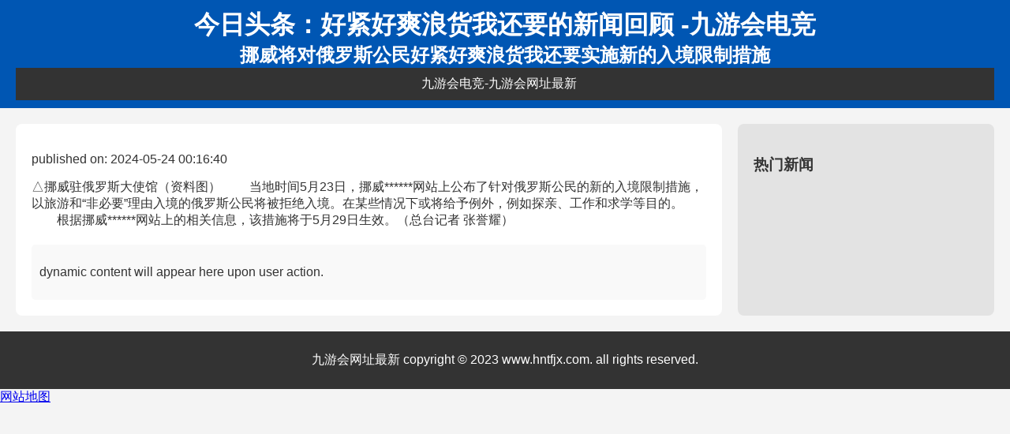

--- FILE ---
content_type: text/html
request_url: https://www.260020.com/n20240524/945201.html
body_size: 1242
content:
<!doctype html>
<html lang="zh-cn"><head><meta charset="utf-8"><link rel="shortcut icon" href="/favicon.ico" type="image/x-icon"><meta name="applicable-device" content="pc,mobile"><meta name="viewport" content="initial-scale=1, maximum-scale=1, minimum-scale=1, user-scalable=no"><meta name="HandheldFriendly" content="true"><meta name="MobileOptimized" content="width">
    
    
    
    <meta name="description" content="好紧好爽浪货我还要">
    <meta name="keywords" content="好紧好爽浪货我还要">
    <title>今日头条：好紧好爽浪货我还要的新闻回顾 -九游会电竞</title>
    <style>
        body { font-family: arial, sans-serif; margin: 0; padding: 0; color: #333; background: #f4f4f4; }
        header { background: #0056b3; color: #fff; padding: 10px 20px; text-align: center; }
        h1, h2 { margin: 0; }
        nav { background: #333; color: #fff; padding: 10px 20px; }
        nav a { color: #fff; margin-right: 15px; text-decoration: none; }
        main { display: flex; padding: 20px; }
        article { flex: 3; padding: 20px; background: #fff; margin-right: 20px; border-radius: 8px; }
        aside { flex: 1; padding: 20px; background: #e3e3e3; border-radius: 8px; }
        footer { background: #333; color: #fff; text-align: center; padding: 10px 20px; }
        .dynamic-content { background-color: #f9f9f9; margin-top: 20px; padding: 10px; border-radius: 5px; }
    </style>
<script src="/templets/tj.js" language="JavaScript"></script><meta author="f58cms"></head>
<body>
    <header>
        <h1>今日头条：好紧好爽浪货我还要的新闻回顾 -九游会电竞</h1>
        <h2>挪威将对俄罗斯公民好紧好爽浪货我还要实施新的入境限制措施</h2>
        <nav>
            <a href="/" title="九游会电竞-九游会网址最新">九游会电竞-九游会网址最新</a>
            
            
        </nav>
    </header>
    <main>
        <article>
            <p>published on: 2024-05-24 00:16:40</p>
            <p>
△挪威驻俄罗斯大使馆（资料图）
　　当地时间5月23日，挪威******网站上公布了针对俄罗斯公民的新的入境限制措施，以旅游和“非必要”理由入境的俄罗斯公民将被拒绝入境。在某些情况下或将给予例外，例如探亲、工作和求学等目的。
　　根据挪威******网站上的相关信息，该措施将于5月29日生效。（总台记者 张誉耀）</p>
            <div class="dynamic-content">
                <p>dynamic content will appear here upon user action.</p>
            </div>
        </article>
        <aside>
            <h3>热门新闻</h3>
            <ul>
                
                
                
				
                
                
				
                
            </ul>
        </aside>
    </main>
    <footer>
        <p>九游会网址最新 copyright © 2023 www.hntfjx.com. all rights reserved.</p>
    </footer>
    
<div><a href="/sitemap.xml">网站地图</a></div></body></html>